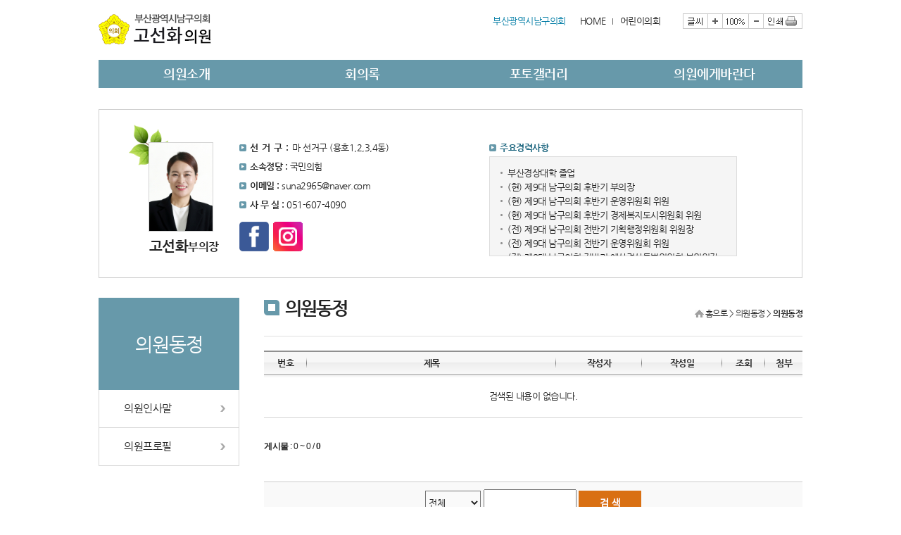

--- FILE ---
content_type: text/html; charset=UTF-8
request_url: https://council.bsnamgu.go.kr/member/board//bbs?bbs_id=move
body_size: 18145
content:
<!DOCTYPE html>
<html lang="ko">
	<head>
	<meta charset="utf-8">
	<meta http-equiv="X-UA-Compatible" content="IE=edge" />
	<meta name="viewport" content="width=device-width, initial-scale=1" />
<!--
	<meta http-equiv="Cache-Control" content="no-cache" />
	<meta http-equiv="Pragma" content="no-cache" />
	<meta http-equiv="imagetoolbar" content="no" />
-->
	<meta name="robots" content="index,follow" />
	<meta name="subject" content="부산광역시 남구의회 - 고선화의원 홈페이지 : 의원동정 > 목록" />
	<meta name="keywords" content="대한민국,부산광역시 남구의회,고선화의원 홈페이지,의원동정 > 목록" />
	<meta name="description" content="부산광역시 남구의회 - 고선화의원 홈페이지 : 의원동정 > 목록" />
	<meta name="copyright" content="Copyright 2016 NAM-GU DISTRICT COUNCIL BUSAN METROPOLITAN CITY.  & jeyun corp." />
	<meta name="classification" content="internet" />
	<meta name="language" content="ko" />
	<title>목록 > 의원동정 > 부산광역시 남구의회의회 - 고선화의원 홈페이지</title>
	<link rel="stylesheet" type="text/css" href="/css/bootstrap.css" />
	<link rel="stylesheet" type="text/css" href="/css/bootstrap-theme.css" />
	<link rel="stylesheet" type="text/css" href="/css/common.css?1769336696" />
	<link rel="stylesheet" type="text/css" href="/css/board.css?1769336696" />
	<link rel="stylesheet" type="text/css" href="/css/member/layout.css?1769336696" />
	<link rel="stylesheet" type="text/css" href="/css/member/content.css?1769336696" />
	<link rel="stylesheet" type="text/css" href="/assets/fonts/icomoon/icomoon.css">

	<script src="/js/jquery.js"></script>
	<script src="/js/basic.js"></script>
	<script src="/js/js_rolling.js"></script>
	<script src="/js/jquery.cycle.all.min.js"></script>
	<script src="/js/selectivizr-min.js"></script>
	<script src="/js/bootstrap.min.js"></script>

	<!--[if lt IE 9]>
		<script src="http://css3-mediaqueries-js.googlecode.com/svn/trunk/css3-mediaqueries.js"></script>
		<script src="https://oss.maxcdn.com/html5shiv/3.7.2/html5shiv.min.js"></script>
		<script src="https://oss.maxcdn.com/respond/1.4.2/respond.min.js"></script>
	<![endif]-->

<!-- bbs -->
</head>
<body id="bg_sub">

<div id="container_sub">
	<div id="container">
<!-- 헤더  -->
	<div id="header">
		<p id="skip-navigation"><a href="#fontSize" id="top">본문바로가기</a></p>
		<div class="m allmenu" >
			<button type="button" class="btn btn-default " aria-label="Justify" data-toggle="collapse" data-target="#navbar" aria-expanded="false" aria-controls="navbar">
				<span class="glyphicon glyphicon-align-justify" aria-hidden="true"></span>
			</button>
		</div>

		<h1><a href="/member/main?search_code=8011"><img src="/images/member/common/8011.gif" alt="의원동정 > 부산광역시 남구의회 고선화의원" /></a></h1>

		<div class="m home">
			<a href="/member/main" class="btn btn-default" aria-label="Home">
				<span class="glyphicon glyphicon-home" aria-hidden="true"></span>
				<span class="hide">HOME</span>
			</a>
		</div>

		<h2 class="skip">상단 사용자메뉴</h2>
		<div id="lnb" class="w">
			<!-- 글로벌링크 -->
			<h3 class="skip">글로벌링크</h3>
			<ul id="global">
				<li class="start"><a href="/kr/main" target="_blank" title="부산광역시 남구의회 새창열림">부산광역시남구의회</a></li>
				<li><a href="/member/main">HOME</a></li>
				<li class="end"><a href="/child/main" target="_blank" title="어린이의회 새창열림">어린이의회</a></li>
			</ul>
			
			<!-- 글자크기조절-->
			<div id="font_control">
				<ul>
					<li><img src="/images/member/common/tit_font.gif" alt="글자크기" /></li>
					<li><a href="#global" onclick="zoom_it(1);" title="글자크기를 한단계 확대합니다." ><img src="/images/member/common/btn_big.gif" alt="글자크기를 한단계 확대"/></a></li>
					<li><a href="#global" onclick="window.location.reload();" title="글자크기를 기본크기로 변경합니다."><img src="/images/member/common/btn_def.gif" alt="글자크기를 기본크기로 변경" /></a></li>
					<li><a href="#global" onclick="zoom_it(-1);" title="글자크기를 한단계 축소합니다."><img src="/images/member/common/btn_small.gif" alt="글자크기를 한단계 축소" /></a></li>
					<li class="end"><a href="/member/preview/sub_preview?pagetitle=%EC%9D%98%EC%9B%90%EB%8F%99%EC%A0%95+%3E+%EB%B6%80%EC%82%B0%EA%B4%91%EC%97%AD%EC%8B%9C+%EB%82%A8%EA%B5%AC%EC%9D%98%ED%9A%8C" onclick="window.open(this.href, 'printPage', 'width=800,height=600,top=100,left=100,scrollbars=yes,resizable=no'); return false;" target="_blank" title="현재페이지를 인쇄합니다.(새창열림)" ><img src="/images/member/common/btn_print.gif" alt="프린트" /></a></li>
				</ul>
				<noscript>
					<p id="font_acc"><a href="/kr/guide/cms?cms_id=wap3">글자크기안내</a></p>
				</noscript>
			</div>
		</div>
		<!-- 메인메뉴 -->
		<h2 class="skip">상단 사용자메뉴</h2>
		<div id="navmenu" class="m">
			<ul id="navbar" class="nav navbar-nav collapse" aria-expanded="false">
					<li class='menu1 first current'><a href='/member/intro/greetings?search_code=8011' title='의원소개 바로가기'>의원소개</a>
		<div class='menu'>
		<ul>
			<li class='current'><a href='/member/intro/greetings?search_code=8011' title='의원인사말 바로가기'>의원인사말</a></li>
			<li class='current'><a href='/member/intro/profile?search_code=8011' title='의원프로필 바로가기'>의원프로필</a></li>
		</ul>
		</div>
	</li>
	<li class='menu2 current'><a href='/member/minutes/speak?search_code=8011' title='회의록 바로가기'>회의록</a>
		<div class='menu'>
		<ul>
			<li class='current'><a href='/member/minutes/speak?search_code=8011' title='발언회의록 바로가기'>발언회의록</a></li>
			<li class='current'><a href='/member/minutes/question?search_code=8011' title='구정질문 바로가기'>구정질문</a></li>
			<li class='current'><a href='/member/minutes/free?search_code=8011' title='5분자유발언 바로가기'>5분자유발언</a></li>
		</ul>
		</div>
	</li>
	<li class='menu3 current'><a href='/member/board/bbs?bbs_id=gallery&search_code=8011' title='포토갤러리 바로가기'>포토갤러리</a>
		<div class='menu'>
		</div>
	</li>
	<li class='menu4 last current'><a href='/member/board/bbs?bbs_id=request&search_code=8011' title='의원에게바란다 바로가기'>의원에게바란다</a>
		<div class='menu'>
		</div>
	</li>
			</ul>
		</div>
		<div id="mainmenu" class="w">
			<ul id="topmenu">
				<li class='menu1 first current'><a href='/member/intro/greetings?search_code=8011' title='의원소개 바로가기'>의원소개</a>
		<div class='menu'>
		<ul>
			<li class='current'><a href='/member/intro/greetings?search_code=8011' title='의원인사말 바로가기'>의원인사말</a></li>
			<li class='current'><a href='/member/intro/profile?search_code=8011' title='의원프로필 바로가기'>의원프로필</a></li>
		</ul>
		</div>
	</li>
	<li class='menu2 current'><a href='/member/minutes/speak?search_code=8011' title='회의록 바로가기'>회의록</a>
		<div class='menu'>
		<ul>
			<li class='current'><a href='/member/minutes/speak?search_code=8011' title='발언회의록 바로가기'>발언회의록</a></li>
			<li class='current'><a href='/member/minutes/question?search_code=8011' title='구정질문 바로가기'>구정질문</a></li>
			<li class='current'><a href='/member/minutes/free?search_code=8011' title='5분자유발언 바로가기'>5분자유발언</a></li>
		</ul>
		</div>
	</li>
	<li class='menu3 current'><a href='/member/board/bbs?bbs_id=gallery&search_code=8011' title='포토갤러리 바로가기'>포토갤러리</a>
		<div class='menu'>
		</div>
	</li>
	<li class='menu4 last current'><a href='/member/board/bbs?bbs_id=request&search_code=8011' title='의원에게바란다 바로가기'>의원에게바란다</a>
		<div class='menu'>
		</div>
	</li>
			</ul>
		</div>
		<script>
		//<![CDATA[
			initNavigation();
			$(function(){
				$("#search_code").change(function(){
					location.href = "/member/main?search_code="+$(this).val();
				});
				$(document).on("click",".record_view",function(e){
					e.preventDefault();
					var uid = $(this).data("uid");
					var keyword = $("input[name=keyword]").val();
					var item = $(this).data("item");
					var width = screen.availWidth - 20;
					var height = screen.availHeight - 70;
					window.open("/record/main?uid="+uid+"&member_name=%EA%B3%A0%EC%84%A0%ED%99%94"+(keyword ? "&keyword="+encodeURIComponent(keyword) : "")+(item ? "#item"+item : ""),"record","width="+width+",height="+height+"top=1,left=1,scrollbars=yes,menubar=no,toolbar=no,resizable=yes");
				});
			});
		//]]>
		</script>
		<noscript>
			<p class="skip"><a href="#fontSize" title="메뉴를 건너뛰고 본문으로 이동">메뉴건너뛰기</a></p>
			<div id="topmenu_acc">
				<ul id="topmenu_acc_inner">
						<li class='menu1 first current'><a href='/member/intro/greetings?search_code=8011' title='의원소개 바로가기'>의원소개</a>
		<div class='menu'>
		<ul>
			<li class='current'><a href='/member/intro/greetings?search_code=8011' title='의원인사말 바로가기'>의원인사말</a></li>
			<li class='current'><a href='/member/intro/profile?search_code=8011' title='의원프로필 바로가기'>의원프로필</a></li>
		</ul>
		</div>
	</li>
	<li class='menu2 current'><a href='/member/minutes/speak?search_code=8011' title='회의록 바로가기'>회의록</a>
		<div class='menu'>
		<ul>
			<li class='current'><a href='/member/minutes/speak?search_code=8011' title='발언회의록 바로가기'>발언회의록</a></li>
			<li class='current'><a href='/member/minutes/question?search_code=8011' title='구정질문 바로가기'>구정질문</a></li>
			<li class='current'><a href='/member/minutes/free?search_code=8011' title='5분자유발언 바로가기'>5분자유발언</a></li>
		</ul>
		</div>
	</li>
	<li class='menu3 current'><a href='/member/board/bbs?bbs_id=gallery&search_code=8011' title='포토갤러리 바로가기'>포토갤러리</a>
		<div class='menu'>
		</div>
	</li>
	<li class='menu4 last current'><a href='/member/board/bbs?bbs_id=request&search_code=8011' title='의원에게바란다 바로가기'>의원에게바란다</a>
		<div class='menu'>
		</div>
	</li>
				</ul>
			</div>
		</noscript>
		<hr />
	<!-- //헤더  -->
	</div>
		<!-- //메인메뉴 -->
<div id="memberArea">
	<div class="member">
				<div class="pic">
						<img src="/attach/member/BO_9/52334baef225fa586c5c8fb916937c85.jpg" alt="고선화 부의장" style="margin:0px 5.3px;width:89.4px;height:125px" />
			<strong>고선화<span>부의장<span><br></span></span></strong>
		</div>
		<ul class="profile">
			<li class="sp"><strong>선 거 구  : </strong><span>마 선거구 (용호1,2,3,4동)</span></li>
			<li><strong>소속정당  : </strong><span>국민의힘</span></li>
							<li><strong>이메일  : </strong><span>suna2965@naver.com</span></li>
									<li><strong>사 무 실   : </strong><span>051-607-4090</span></li>
									<li class="sns">
								
							<a href='http://www.facebook.com/profile.php?id=100022361010254' target='_blank' title='페이스북(새창열림)'><img src="/images/member/common/btn_facebook.gif" alt="페이스북" /></a>					
																					<a href='http://www.instagram.com/goseonhwa3' target='_blank' title='인스타그램(새창열림)'><img src="/images/member/common/btn_insta.gif" alt="인스타그램" /></a>								</li>
		</ul>
		<dl class="career">
			<dt>주요경력사항</dt>
			<dd>
								<ul>
										<li>부산경상대학 졸업</li>
										<li>(현) 제9대 남구의회 후반기 부의장</li>
										<li>
(현) 제9대 남구의회 후반기 운영위원회 위원</li>
										<li>
(현) 제9대 남구의회 후반기 경제복지도시위원회 위원</li>
										<li>
(전) 제9대 남구의회 전반기 기획행정위원회 위원장</li>
										<li>
(전) 제9대 남구의회 전반기 운영위원회 위원</li>
										<li>
(전) 제8대 남구의회 전반기 예산결산특별위원회 부위원장</li>
										<li>
(전) 부산남부녹색어머니회 회장</li>
										<li>
(전) 부산녹색어머니연합회 총무이사</li>
									</ul>
							</dd>
		</dl>
	</div>
</div><div id="subContent">
		<div id="submenu" class='w sm_tit sm_board'>

		<div class='sm_tit'>
<div>의원동정</div>
</div>
<ul class='depth2'>
	<li class='current'><a href='/member/intro/greetings?search_code=8011' title='의원인사말 바로가기'>의원인사말</a>
	</li>
	<li class='current'><a href='/member/intro/profile?search_code=8011' title='의원프로필 바로가기'>의원프로필</a>
	</li>
</ul>
	</div><div id="subRight">
<!-- 프린트영역 -->
	<div id="content">
		<div id="pageInfo">
			<div class="pageTitle">
				<h3>의원동정</h3>
			</div>
						<p class="loc w"><a href="/member/main?search_code=8011" title="홈페이지로 바록가기">홈으로</a> &gt; 의원동정 &gt; <span class="loc_current">의원동정</span></p>
					</div>
		<!-- 글자크기조절 -->
		<div id="fontSize">
			<div id="sub_default">		<!-- 공공누리 유형 -->
	
	
	
		<table class="board_list bbs_standard">
		<caption>의원동정 글목록 - 각항목은 번호, 제목, 작성자, 작성일, 조회수, 첨부파일로 구분됨 제목클릭시 상세페이지로 이동</caption>
		<colgroup>
				<col style="width: 8%">
				<col style="width: auto">
				<col style="width: 16%">
				<col style="width: 15%">
				<col style="width: 8%">
				<col style="width: 7%">
				<!--
				<col width="8%" />
				<col width="*" />
				<col width="16%" />
				<col width="15%" />
				<col width="8%" />
				<col width="7%" />
				-->
			</colgroup>
		<thead>
			<tr>
				<th scope="col">번호</th>
				<th scope="col">제목</th>
				<th scope="col">작성자</th>
				<th scope="col">작성일</th>
				<th scope="col">조회</th>
				<th scope="col" class="last-child">첨부</th>
			</tr>
		</thead>
		<tbody>
		
					<tr><td class="none" colspan="6">검색된 내용이 없습니다.</td></tr>
				</tbody>
	</table>
		<div class="board_btn">
		<div class="pull-left"><strong>게시물</strong> : <span>0 ~ 0</span> / <strong>0</strong></div>
			</div>
	<div class="pt20 w-min700 text-center" id="search_area"><div class='board_search' id='search_box'>
	<form id='search_form' name='search_form' method='GET' action='/member/board/bbs'>
		<fieldset>
			<legend class='skip'>게시물검색</legend>
			<input type='hidden' name='bbs_id' value='move' />
			<label for='flag' class='skip'>검색조건</label>
			<select id='flag' name='flag' title='키워드 검색 조건 선택상자'>
			<option value='all' title='전체'>전체</option>
				<option value='sc' title='제목+내용'>제목+내용</option>
				<option value='subject' title='제목'>제목</option>
				<option value='content' title='내용'>내용</option>
				<option value='name' title='작성자'>작성자</option>
			</select>
			<input type='text' id='key' name='keyword' value='' title='키워드 입력상자' />
			<input type='image' src='/images/board/btn_search.gif' alt='키워드 검색'  title='키워드 검색' />
		</fieldset>
	</form>
</div>
</div></div>
</div>
</div>
</div>
</div>
</div>
</div><hr />
<h2 class="skip">주소 및 연락처, 저작권정보</h2>
<div id="footArea">
	<div id="footer">
		<div class="info">
			<address>(48452) 부산광역시 남구 못골로 19(대연동 ) / 사무국 전화번호 : 051-607-6631~5, 6521~9(평일 09:00~18:00/ 점심시간:12:00~13:00) / 팩스 : 051-607-4089 </address>
			<p class="copyright">COPYRIGHT 2016 NAM-GU DISTRICT COUNCIL BUSAN METROPOLITAN CITY. ALL RIGHTS RESERVED </p>
		</div>
		<div class="linksite">
			<fieldset>
				<legend>의원홈페이지</legend>
					<label for="search_code" class="w">의원홈페이지 바로가기</label>
					<select id="search_code" name="search_code" title="선택한 의원홈페이지로 이동합니다.">
							<option value=''>의원을 선택해주세요.</option>
	<option value='8002' title='서성부 의원'>서성부 의원</option>
	<option value='8011' title='고선화 의원'>고선화 의원</option>
	<option value='8003' title='김근우 의원'>김근우 의원</option>
	<option value='8007' title='김철현 의원'>김철현 의원</option>
	<option value='9004' title='박경숙 의원'>박경숙 의원</option>
	<option value='8001' title='박구슬 의원'>박구슬 의원</option>
	<option value='7003' title='박미순 의원'>박미순 의원</option>
	<option value='9003' title='박찬 의원'>박찬 의원</option>
	<option value='9002' title='박창현 의원'>박창현 의원</option>
	<option value='8008' title='백석민 의원'>백석민 의원</option>
	<option value='9005' title='이영경 의원'>이영경 의원</option>
	<option value='9001' title='이종현 의원'>이종현 의원</option>
	<option value='8006' title='허미향 의원'>허미향 의원</option>
					</select>
								</fieldset>
			<a href="/kr/main" class="m council">부산남구의회 바로가기</a>
		</div>
	</div>
</div>
<!-- bbs -->
<!-- Piwik -->
<script>
  var _paq = _paq || [];
  _paq.push(["trackPageView"]);
  _paq.push(["enableLinkTracking"]);

  (function() {
    var u=(("https:" == document.location.protocol) ? "https" : "http") + "://council.bsnamgu.go.kr/piwik/";
    _paq.push(["setTrackerUrl", u+"piwik.php"]);
    _paq.push(["setSiteId", "1"]);
    var d=document, g=d.createElement("script"), s=d.getElementsByTagName("script")[0]; g.type="text/javascript";
    g.defer=true; g.async=true; g.src=u+"piwik.js"; s.parentNode.insertBefore(g,s);
  })();
</script>
<!-- End Piwik Code -->
</body>
</html>

--- FILE ---
content_type: text/css
request_url: https://council.bsnamgu.go.kr/css/common.css?1769336696
body_size: 23736
content:
@charset "utf-8";
/***
제작자 : (주)제윤 정은정
작성일 : 2016년 1월 15일
수정일 : 최종 수정된날짜
저작권 : 본 CSS 파일은 제작자 동의없이 일체의 수정을 금지합니다. 제작자 동의없이 내용이 수정되었을 경우 제작자는 오류 및 버그에 대한 일체의 책임을 지지 않습니다.
***/
@font-face {
	font-family: 'Nanum Gothic';
	font-style: normal;
	font-weight: 700;
	src: url(/css/font/NanumGothic-Bold.eot);
	src: url(/css/font/NanumGothic-Bold.eot?#iefix) format('embedded-opentype'),
		url(/css/font/NanumGothic-Bold.woff2) format('woff2'),
		url(/css/font/NanumGothic-Bold.woff) format('woff'),
		url(/css/font/NanumGothic-Bold.ttf) format('truetype'),
        url('/css/font/NanumGothic-Bold.otf') format('opentype');
}
@font-face {
	font-family: 'Nanum Gothic';
	font-style: normal;
	font-weight: 400;
	src: url(/css/font/NanumGothic-Regular.eot);
	src: url(/css/font/NanumGothic-Regular.eot?#iefix) format('embedded-opentype'),
		url(/css/font/NanumGothic-Regular.woff2) format('woff2'),
		url(/css/font/NanumGothic-Regular.woff) format('woff'),
		url(/css/font/NanumGothic-Regular.ttf) format('truetype'),
        url('/css/font/NanumGothic-Regular.otf') format('opentype');
}
@font-face {
	font-family: 'Nanum Gothic';
	font-style: normal;
	font-weight: 800;
	src: url(/css/font/NanumGothic-ExtraBold.eot);
	src: url(/css/font/NanumGothic-ExtraBold.eot?#iefix) format('embedded-opentype'),
		url(/css/font/NanumGothic-ExtraBold.woff2) format('woff2'),
		url(/css/font/NanumGothic-ExtraBold.woff) format('woff'),
		url(/css/font/NanumGothic-ExtraBold.ttf) format('truetype'),
        url('/css/font/NanumGothic-ExtraBold.otf') format('opentype');
}
/* reset */
html, body, div, object, iframe, h1, h2, h3, h4, h5, h6, p, blockquote, address, dl, dt, dd, ol, ul, li, fieldset, form, legend, table, caption, tbody, tfoot, thead, tr, th, td, input, select, textarea{margin:0; padding:0;}
hr{display:none;}
ul, ol, li{list-style:none;}
img, fieldset{border:none; vertical-align:middle;}
h1, h2, h3, h4, h5, h6{font-size:100%; font-family:'Nanum Gothic', Dotum, 돋움, sans-serif;}
table{border-collapse:collapse; font-size:100%;}
address, em, optgroup{font-style:normal;}
object{vertical-align:top;}
input, button, select{vertical-align:middle;}

/* linkStyle */
a{color:#222; text-decoration:none;}
a:link,
a:visited{color:#222; text-decoration:none;}
a:active,
a:focus,
a:hover{color:#369; text-decoration:underline;}

/* font */
body{color:#222; font-size:84%; font-weight:normal; font-family:'Nanum Gothic', Dotum, 돋움, sans-serif; letter-spacing:-0.5px;}
input, select, textarea{color:#222; font-family:'Nanum Gothic', Dotum, 돋움, sans-serif;}
textarea{border:1px solid #ccc;}
input { 
-webkit-ime-mode:active; 
-moz-ime-mode:active; 
-ms-ime-mode:active; 
ime-mode:active; 
}
.vodform{position:relative; overflow:hidden; width:100%;}
#vod_con{z-index:9999; position:absolute; left:0; top:0;}
#vod_con *{list-style:none; margin:0; padding:0;}
#vod_con a{display:block; width:1px; height:1px; overflow:hidden; color:#000; white-space:nowrap;}
#vod_con a:focus,
#vod_con a:active{width:100px; height:auto; background:#ffd;}

/* skip */
.skip, legend, caption{position:absolute; left:-5000px; width:0; height:0; font-size:0; line-height:0; overflow:hidden;}
caption{position:static;}

.editor{padding:20px;background:#fff}
.editor span{line-height:130%;color:#666}
.editor .blueTxt, .blueTxt{color:#128ed5;}
.editor .redTxt, .redTxt{color:#e31f11;}
.editor .skyTxt, .skyTxt{color:#008ed0;}
.editor .greenTxt, .greenTxt{color:#2d960c;}
.editor .orangeTxt, .orangeTxt{color:#BB4600;}
.editor .pinkTxt, .pinkTxt{color:#b62440;}
.editor .purpleTxt, .purpleTxt{color:#4d3dc4;}
.editor .brownTxt, .brownTxt{color:#976000;}
.editor .yellowTxt, .yellowTxt{color:#fcff00;}
.editor .bold, .bold, .editor strong, strong{font-weight:bold;}
.editor .bgYellow, .bgYellow{background:#ff0}

@media screen and (max-width:767px) {
	#footer .council{display:inline-block; margin:0 0 0 5px; padding:4px 6px; color:#fff; font-size:92%; font-weight:bold; text-align:center; border-radius:2px; text-transform:uppercase; text-decoration:none; 
	background: rgb(128,128,128); /* Old browsers */
	background: -moz-linear-gradient(top,  rgba(128,128,128,1) 0%, rgba(68,68,68,1) 100%); /* FF3.6-15 */
	background: -webkit-linear-gradient(top,  rgba(128,128,128,1) 0%,rgba(68,68,68,1) 100%); /* Chrome10-25,Safari5.1-6 */
	background: linear-gradient(to bottom,  rgba(128,128,128,1) 0%,rgba(68,68,68,1) 100%); /* W3C, IE10+, FF16+, Chrome26+, Opera12+, Safari7+ */
	filter: progid:DXImageTransform.Microsoft.gradient( startColorstr='#808080', endColorstr='#444444',GradientType=0 ); /* IE6-9 */
	}
}

.lan_sel{
	display: none;
}

/*!
 * Fancytree "Lion" skin.
 *
 * DON'T EDIT THE CSS FILE DIRECTLY, since it is automatically generated from
 * the LESS templates.
 */
/*
 Lion colors:
	gray highlight bar: #D4D4D4
	blue highlight-bar and -border #3875D7

*/
/*******************************************************************************
 * Common Styles for Fancytree Skins.
 *
 * This section is automatically generated from the `skin-common.less` template.
 ******************************************************************************/
/*------------------------------------------------------------------------------
 * Helpers
 *----------------------------------------------------------------------------*/
.ui-helper-hidden {
  display: none;
}
/*------------------------------------------------------------------------------
 * Container and UL / LI
 *----------------------------------------------------------------------------*/
ul.fancytree-container {
  font-family: tahoma, arial, helvetica;
  font-size: 10pt;
  white-space: nowrap;
  padding: 3px;
  margin: 0;
  background-color: white;
  border: 1px dotted gray;
  overflow: auto;
  min-height: 0%;
  position: relative;
}
ul.fancytree-container ul {
  padding: 0 0 0 16px;
  margin: 0;
}
ul.fancytree-container ul > li:before {
  content: none;
}
ul.fancytree-container li {
  list-style-image: none;
  list-style-position: outside;
  list-style-type: none;
  -moz-background-clip: border;
  -moz-background-inline-policy: continuous;
  -moz-background-origin: padding;
  background-attachment: scroll;
  background-color: transparent;
  background-position: 0px 0px;
  background-repeat: repeat-y;
  background-image: none;
  margin: 0;
}
ul.fancytree-container li.fancytree-lastsib {
  background-image: none;
}
ul.fancytree-no-connector > li {
  background-image: none;
}
.ui-fancytree-disabled ul.fancytree-container {
  opacity: 0.5;
  background-color: silver;
}
/*------------------------------------------------------------------------------
 * Common icon definitions
 *----------------------------------------------------------------------------*/
span.fancytree-empty,
span.fancytree-vline,
span.fancytree-expander,
span.fancytree-icon,
span.fancytree-checkbox,
span.fancytree-radio,
span.fancytree-drag-helper-img,
#fancytree-drop-marker {
  width: 16px;
  height: 16px;
  display: inline-block;
  vertical-align: top;
  background-repeat: no-repeat;
  background-position: left;
  background-image:url(/images/kr/common/icons.gif);
  background-position: 0px 0px;
}
span.fancytree-icon,
span.fancytree-checkbox,
span.fancytree-expander,
span.fancytree-radio,
span.fancytree-custom-icon {
  margin-top: 0px;
}
/* Used by icon option: */
span.fancytree-custom-icon {
  width: 16px;
  height: 16px;
  display: inline-block;
  margin-left: 3px;
  background-position: 0px 0px;
}
/* Used by 'icon' node option: */
img.fancytree-icon {
  width: 16px;
  height: 16px;
  margin-left: 3px;
  margin-top: 0px;
  vertical-align: top;
  border-style: none;
}
/*------------------------------------------------------------------------------
 * Expander icon
 *
 * Note: IE6 doesn't correctly evaluate multiples class names,
 *		 so we create combined class names that can be used in the CSS.
 *
 * Prefix: fancytree-exp-
 * 1st character: 'e': expanded, 'c': collapsed, 'n': no children
 * 2nd character (optional): 'd': lazy (Delayed)
 * 3rd character (optional): 'l': Last sibling
 *----------------------------------------------------------------------------*/
span.fancytree-expander {
  cursor: pointer;
}
.fancytree-exp-n span.fancytree-expander,
.fancytree-exp-nl span.fancytree-expander {
  background-image: none;
  cursor: default;
}
.fancytree-exp-n span.fancytree-expander,
.fancytree-exp-n span.fancytree-expander:hover {
  background-position: 0px -64px;
}
.fancytree-exp-nl span.fancytree-expander,
.fancytree-exp-nl span.fancytree-expander:hover {
  background-position: -16px -64px;
}
.fancytree-exp-c span.fancytree-expander {
  background-position: 0px -80px;
}
.fancytree-exp-c span.fancytree-expander:hover {
  background-position: -16px -80px;
}
.fancytree-exp-cl span.fancytree-expander {
  background-position: 0px -96px;
}
.fancytree-exp-cl span.fancytree-expander:hover {
  background-position: -16px -96px;
}
.fancytree-exp-cd span.fancytree-expander {
  background-position: -64px -80px;
}
.fancytree-exp-cd span.fancytree-expander:hover {
  background-position: -80px -80px;
}
.fancytree-exp-cdl span.fancytree-expander {
  background-position: -64px -96px;
}
.fancytree-exp-cdl span.fancytree-expander:hover {
  background-position: -80px -96px;
}
.fancytree-exp-e span.fancytree-expander,
.fancytree-exp-ed span.fancytree-expander {
  background-position: -32px -80px;
}
.fancytree-exp-e span.fancytree-expander:hover,
.fancytree-exp-ed span.fancytree-expander:hover {
  background-position: -48px -80px;
}
.fancytree-exp-el span.fancytree-expander,
.fancytree-exp-edl span.fancytree-expander {
  background-position: -32px -96px;
}
.fancytree-exp-el span.fancytree-expander:hover,
.fancytree-exp-edl span.fancytree-expander:hover {
  background-position: -48px -96px;
}
/* Fade out expanders, when container is not hovered or active */
.fancytree-fade-expander span.fancytree-expander {
  transition: opacity 1.5s;
  opacity: 0;
}
.fancytree-fade-expander:hover span.fancytree-expander,
.fancytree-fade-expander.fancytree-treefocus span.fancytree-expander,
.fancytree-fade-expander .fancytree-treefocus span.fancytree-expander,
.fancytree-fade-expander [class*='fancytree-statusnode-'] span.fancytree-expander {
  transition: opacity 0.6s;
  opacity: 1;
}
/*------------------------------------------------------------------------------
 * Checkbox icon
 *----------------------------------------------------------------------------*/
span.fancytree-checkbox {
  margin-left: 3px;
  background-position: 0px -32px;
}
span.fancytree-checkbox:hover {
  background-position: -16px -32px;
}
.fancytree-partsel span.fancytree-checkbox {
  background-position: -64px -32px;
}
.fancytree-partsel span.fancytree-checkbox:hover {
  background-position: -80px -32px;
}
.fancytree-selected span.fancytree-checkbox {
  background-position: -32px -32px;
}
.fancytree-selected span.fancytree-checkbox:hover {
  background-position: -48px -32px;
}
.fancytree-unselectable span.fancytree-checkbox {
  opacity: 0.4;
  filter: alpha(opacity=40);
}
.fancytree-unselectable span.fancytree-checkbox:hover {
  background-position: 0px -32px;
}
.fancytree-unselectable.fancytree-partsel span.fancytree-checkbox:hover {
  background-position: -64px -32px;
}
.fancytree-unselectable.fancytree-selected span.fancytree-checkbox:hover {
  background-position: -32px -32px;
}
/*------------------------------------------------------------------------------
 * Radiobutton icon
 * This is a customization, that may be activated by overriding the 'checkbox'
 * class name as 'fancytree-radio' in the tree options.
 *----------------------------------------------------------------------------*/
.fancytree-radio span.fancytree-checkbox {
  background-position: 0px -48px;
}
.fancytree-radio span.fancytree-checkbox:hover {
  background-position: -16px -48px;
}
.fancytree-radio .fancytree-partsel span.fancytree-checkbox {
  background-position: -64px -48px;
}
.fancytree-radio .fancytree-partsel span.fancytree-checkbox:hover {
  background-position: -80px -48px;
}
.fancytree-radio .fancytree-selected span.fancytree-checkbox {
  background-position: -32px -48px;
}
.fancytree-radio .fancytree-selected span.fancytree-checkbox:hover {
  background-position: -48px -48px;
}
.fancytree-radio .fancytree-unselectable span.fancytree-checkbox,
.fancytree-radio .fancytree-unselectable span.fancytree-checkbox:hover {
  background-position: 0px -48px;
}
/*------------------------------------------------------------------------------
 * Node type icon
 * Note: IE6 doesn't correctly evaluate multiples class names,
 *		 so we create combined class names that can be used in the CSS.
 *
 * Prefix: fancytree-ico-
 * 1st character: 'e': expanded, 'c': collapsed
 * 2nd character (optional): 'f': folder
 *----------------------------------------------------------------------------*/
span.fancytree-icon {
  margin-left: 3px;
  background-position: 0px 0px;
}
/* Documents */
.fancytree-ico-c span.fancytree-icon:hover {
  background-position: -16px 0px;
}
.fancytree-has-children.fancytree-ico-c span.fancytree-icon {
  background-position: -32px 0px;
}
.fancytree-has-children.fancytree-ico-c span.fancytree-icon:hover {
  background-position: -48px 0px;
}
.fancytree-ico-e span.fancytree-icon {
  background-position: -64px 0px;
}
.fancytree-ico-e span.fancytree-icon:hover {
  background-position: -80px 0px;
}
/* Folders */
.fancytree-ico-cf span.fancytree-icon {
  background-position: 0px -16px;
}
.fancytree-ico-cf span.fancytree-icon:hover {
  background-position: -16px -16px;
}
.fancytree-has-children.fancytree-ico-cf span.fancytree-icon {
  background-position: -32px -16px;
}
.fancytree-has-children.fancytree-ico-cf span.fancytree-icon:hover {
  background-position: -48px -16px;
}
.fancytree-ico-ef span.fancytree-icon {
  background-position: -64px -16px;
}
.fancytree-ico-ef span.fancytree-icon:hover {
  background-position: -80px -16px;
}
.fancytree-loading span.fancytree-expander,
.fancytree-loading span.fancytree-expander:hover,
.fancytree-statusnode-loading span.fancytree-icon,
.fancytree-statusnode-loading span.fancytree-icon:hover {
  background-image:url(/images/kr/common/icons.gif);
  background-position: 0px 0px;
}
/* Status node icons */
.fancytree-statusnode-error span.fancytree-icon,
.fancytree-statusnode-error span.fancytree-icon:hover {
  background-position: 0px -112px;
}
/*------------------------------------------------------------------------------
 * Node titles and highlighting
 *----------------------------------------------------------------------------*/
span.fancytree-node {
  /* See #117 */
  display: inherit;
  width: 100%;
  margin-top: 1px;
  min-height: 16px;
}
span.fancytree-title {
  color: black;
  cursor: pointer;
  display: inline-block;
  vertical-align: top;
  min-height: 16px;
  padding: 0 3px 0 3px;
  margin: 0px 0 0 3px;
  border: 1px solid transparent;
  -webkit-border-radius: 0px;
  -moz-border-radius: 0px;
  -ms-border-radius: 0px;
  -o-border-radius: 0px;
  border-radius: 0px;
}
span.fancytree-node.fancytree-error span.fancytree-title {
  color: red;
}
/*------------------------------------------------------------------------------
 * Drag'n'drop support
 *----------------------------------------------------------------------------*/
div.fancytree-drag-helper span.fancytree-childcounter,
div.fancytree-drag-helper span.fancytree-dnd-modifier {
  display: inline-block;
  color: #fff;
  background: #337ab7;
  border: 1px solid gray;
  min-width: 10px;
  height: 10px;
  line-height: 1;
  vertical-align: baseline;
  border-radius: 10px;
  padding: 2px;
  text-align: center;
  font-size: 9px;
}
div.fancytree-drag-helper span.fancytree-childcounter {
  position: absolute;
  top: -6px;
  right: -6px;
}
div.fancytree-drag-helper span.fancytree-dnd-modifier {
  background: #5cb85c;
  border: none;
  font-weight: bolder;
}
div.fancytree-drag-helper.fancytree-drop-accept span.fancytree-drag-helper-img {
  background-position: -32px -112px;
}
div.fancytree-drag-helper.fancytree-drop-reject span.fancytree-drag-helper-img {
  background-position: -16px -112px;
}
/*** Drop marker icon *********************************************************/
#fancytree-drop-marker {
  width: 32px;
  position: absolute;
  background-position: 0px -128px;
  margin: 0;
}
#fancytree-drop-marker.fancytree-drop-after,
#fancytree-drop-marker.fancytree-drop-before {
  width: 64px;
  background-position: 0px -144px;
}
#fancytree-drop-marker.fancytree-drop-copy {
  background-position: -64px -128px;
}
#fancytree-drop-marker.fancytree-drop-move {
  background-position: -32px -128px;
}
/*** Source node while dragging ***********************************************/
span.fancytree-drag-source.fancytree-drag-remove {
  opacity: 0.15;
}
/*** Target node while dragging cursor is over it *****************************/
/*------------------------------------------------------------------------------
 * 'table' extension
 *----------------------------------------------------------------------------*/
table.fancytree-ext-table {
  border-collapse: collapse;
}
table.fancytree-ext-table span.fancytree-node {
  display: inline-block;
  box-sizing: border-box;
}
/*------------------------------------------------------------------------------
 * 'columnview' extension
 *----------------------------------------------------------------------------*/
table.fancytree-ext-columnview tbody tr td {
  position: relative;
  border: 1px solid gray;
  vertical-align: top;
  overflow: auto;
}
table.fancytree-ext-columnview tbody tr td > ul {
  padding: 0;
}
table.fancytree-ext-columnview tbody tr td > ul li {
  list-style-image: none;
  list-style-position: outside;
  list-style-type: none;
  -moz-background-clip: border;
  -moz-background-inline-policy: continuous;
  -moz-background-origin: padding;
  background-attachment: scroll;
  background-color: transparent;
  background-position: 0px 0px;
  background-repeat: repeat-y;
  background-image: none;
  /* no v-lines */
  margin: 0;
}
table.fancytree-ext-columnview span.fancytree-node {
  position: relative;
  /* allow positioning of embedded spans */
  display: inline-block;
}
table.fancytree-ext-columnview span.fancytree-node.fancytree-expanded {
  background-color: #CBE8F6;
}
table.fancytree-ext-columnview .fancytree-has-children span.fancytree-cv-right {
  position: absolute;
  right: 3px;
  background-position: 0px -80px;
}
table.fancytree-ext-columnview .fancytree-has-children span.fancytree-cv-right:hover {
  background-position: -16px -80px;
}
/*------------------------------------------------------------------------------
 * 'filter' extension
 *----------------------------------------------------------------------------*/
.fancytree-ext-filter-dimm span.fancytree-node span.fancytree-title {
  color: silver;
  font-weight: lighter;
}
.fancytree-ext-filter-dimm tr.fancytree-submatch span.fancytree-title,
.fancytree-ext-filter-dimm span.fancytree-node.fancytree-submatch span.fancytree-title {
  color: black;
  font-weight: normal;
}
.fancytree-ext-filter-dimm tr.fancytree-match span.fancytree-title,
.fancytree-ext-filter-dimm span.fancytree-node.fancytree-match span.fancytree-title {
  color: black;
  font-weight: bold;
}
.fancytree-ext-filter-hide tr.fancytree-hide,
.fancytree-ext-filter-hide span.fancytree-node.fancytree-hide {
  display: none;
}
.fancytree-ext-filter-hide tr.fancytree-submatch span.fancytree-title,
.fancytree-ext-filter-hide span.fancytree-node.fancytree-submatch span.fancytree-title {
  color: silver;
  font-weight: lighter;
}
.fancytree-ext-filter-hide tr.fancytree-match span.fancytree-title,
.fancytree-ext-filter-hide span.fancytree-node.fancytree-match span.fancytree-title {
  color: black;
  font-weight: normal;
}
.fancytree-ext-childcounter span.fancytree-icon,
.fancytree-ext-filter span.fancytree-icon {
  position: relative;
}
.fancytree-ext-childcounter span.fancytree-childcounter,
.fancytree-ext-filter span.fancytree-childcounter {
  color: #fff;
  background: #777;
  border: 1px solid gray;
  position: absolute;
  top: -6px;
  right: -6px;
  min-width: 10px;
  height: 10px;
  line-height: 1;
  vertical-align: baseline;
  border-radius: 10px;
  padding: 2px;
  text-align: center;
  font-size: 9px;
}
/*------------------------------------------------------------------------------
 * 'wide' extension
 *----------------------------------------------------------------------------*/
ul.fancytree-ext-wide {
  position: relative;
  min-width: 100%;
  z-index: 2;
  -webkit-box-sizing: border-box;
  -moz-box-sizing: border-box;
  box-sizing: border-box;
}
ul.fancytree-ext-wide span.fancytree-node > span {
  position: relative;
  z-index: 2;
}
ul.fancytree-ext-wide span.fancytree-node span.fancytree-title {
  position: absolute;
  z-index: 1;
  left: 0px;
  width: 100%;
  margin-left: 0;
  margin-right: 0;
  -webkit-box-sizing: border-box;
  -moz-box-sizing: border-box;
  box-sizing: border-box;
}
/*******************************************************************************
 * Styles specific to this skin.
 *
 * This section is automatically generated from the `ui-fancytree.less` template.
 ******************************************************************************/
/*******************************************************************************
 * Node titles
 */
span.fancytree-title {
  border: 1px solid transparent;
  border-radius: 0;
}
span.fancytree-focused span.fancytree-title {
  outline: 1px dotted black;
}
span.fancytree-selected span.fancytree-title,
span.fancytree-active span.fancytree-title {
  background-color: #D4D4D4;
}
span.fancytree-selected span.fancytree-title {
  font-style: italic;
}
.fancytree-treefocus span.fancytree-selected span.fancytree-title,
.fancytree-treefocus span.fancytree-active span.fancytree-title {
  color: white;
  background-color: #3875D7;
}
/*******************************************************************************
 * 'table' extension
 */
table.fancytree-ext-table {
  border-collapse: collapse;
}
table.fancytree-ext-table tbody tr.fancytree-focused {
  background-color: #99DEFD;
}
table.fancytree-ext-table tbody tr.fancytree-active {
  background-color: royalblue;
}
table.fancytree-ext-table tbody tr.fancytree-selected {
  background-color: #99DEFD;
}
/*******************************************************************************
 * 'columnview' extension
 */
table.fancytree-ext-columnview tbody tr td {
  border: 1px solid gray;
}
table.fancytree-ext-columnview span.fancytree-node.fancytree-expanded {
  background-color: #ccc;
}
table.fancytree-ext-columnview span.fancytree-node.fancytree-active {
  background-color: royalblue;
}

/* 20160408���������� */
ul.fancytree-container{padding:5% 3%; border:1px solid #d6d6d6;}

@media screen and (max-width:767px) {
	ul.fancytree-container{padding:3% 0;}
}

--- FILE ---
content_type: text/css
request_url: https://council.bsnamgu.go.kr/css/member/layout.css?1769336696
body_size: 14227
content:
@charset "utf-8";

/**
noscript 대체콘텐츠
**/
/* 글자크기조절 */
#font_acc{position:absolute; top:10px; left:665px; width:100px; height:15px; padding:5px; background:#fff; border:1px solid #ccc;}

/**
공통 적용요소
**/
#body_sub{background:#eee;}

/*
공통 레이아웃
*/
.m{display:none;}
#skip-navigation{z-index:9999; position:absolute; left:0; top:0;}
#skip-navigation *{list-style:none; margin:0; padding:0;}
#skip-navigation a{display:block; width:1px; height:1px; overflow:hidden; color:#000; white-space:nowrap;}
#skip-navigation a:focus,
#skip-navigation a:active{width:100px; height:auto; background:#ffd;}

#container_main{float:left; width:100%; background:#fff url(/images/member/main/bg.gif) repeat-x 0 630px;}
#container_sub{float:left; width:100%; background:#fff;}
#container{position:relative; width:1000px; margin:0 auto; z-index:1;}
#container_main #container{padding:0 0 0 51px; background:url(/images/member/main/bg_slogan.jpg) no-repeat 0 423px;}
#header{position:relative; float:left; width:100%; height:155px;}

h1{position:absolute; top:20px; left:0px; z-index:96; line-height:0;}
h1 img{vertical-align:top;}

#lnb{position:absolute; top:19px; right:0; float:right; width:450px; z-index:98;}
#lnb *{float:left;}
#global li{padding:0 10px 0 10px; background:url(/images/member/common/bg_global.gif) no-repeat 100% 7px;}
#global li a{line-height:22px;}
#global li.start a{color:#037da6;}
#global li.end{background:none;}

#font_control {float:right;}

/* 메인메뉴 */
#mainmenu{position:absolute; top:85px; left:0; float:left; width:1000px;}
#topmenu{float:left; width:1000px; background:#6799aa;}
#topmenu li{float:left;line-height:0;width: calc(100% / 4);}
#topmenu li a{float:left;width: 100%;text-align:center;color:#fff;font-size:135%;line-height:40px;font-weight:bold;text-decoration:none;z-index:90;}

#topmenu li.current a:active,
#topmenu li.current a:focus,
#topmenu li.current a:hover,
#topmenu li.current_on a:link,
#topmenu li.current_on a:visited,
#topmenu li.current_on a:active,
#topmenu li.current_on a:focus,
#topmenu li.current_on a:hover{color:#fef6a2;}

#topmenu li ul{display:none;}

/* 푸터 */
#footArea{overflow:hidden; width:100%;}
#bg_sub #footArea{background:#eee; border-top:1px solid #cecece;}
#footer{position:relative; overflow:hidden; width:1000px; padding:23px 0 50px 0; margin:0 auto;}
#footer .info{float:left; width:650px;}
#footer .info address {padding:0 0 5px 0; line-height:150%;}
#footer .info .copyright{text-transform:uppercase; font-size:90%;}
#footer .linksite{float:right; width:200px;}
#footer .linksite *{float:left;}
#footer .linksite fieldset label{font-weight:bold; line-height:150%;}
#footer .linksite fieldset select{width:145px; height:25px; line-height:25px; padding:2px; margin:0 3px 0 0; border:1px solid #d3d3d3;}

#memberArea{float:left; width:1000px; margin:0 0 28px 0;}
#memberArea .member{float:left; width:933px; height:192px; padding:46px 0 0 65px; border:1px solid #cecece; background:url(/images/member/common/bg_pic.gif) no-repeat 42px 21px;}
#memberArea .member .pic{float:left; width:110px;}
#memberArea .member .pic img{width:98px; height:123px; border:1px solid #d4d4d4;}
#memberArea .member .pic strong{display:block; padding:10px 0 0 0; line-height:100%; font-size:150%; text-align:center;}
#memberArea .member .pic strong span{font-size:80%;}
#memberArea .member .profile{float:left; width:355px; padding:0 0 0 24px;}
#memberArea .member .profile li{padding:0 0 12px 15px; background:url(/images/member/common/bul_arrowGreen.gif) no-repeat 0 3px;}
#memberArea .member .profile li.sp strong{word-spacing:2px;}
#memberArea .member .profile li.sns{overflow:hidden; width:100%; padding:5px 0 0 0; background:none;}
#memberArea .member .profile li.sns span,
#memberArea .member .profile li.sns a{float:left; margin:0 6px 0 0;}
#memberArea .member .profile li.sns span img,
#memberArea .member .profile li.sns a img{vertical-align:top;}
#memberArea .member .career{float:left; width:360px;}
#memberArea .member .career dt{padding:0 0 5px 15px; color:#0e5c77; font-weight:bold; background:url(/images/member/common/bul_arrowGreen.gif) no-repeat 0 3px;}
#memberArea .member .career dd{height:110px; width:320px; overflow-y:auto; padding:15px; background:#f5f5f5; border:1px solid #ddd;}
#memberArea .member .career dd li{padding:0 0 5px 10px; background:url(/images/common/bullet/bul_dotGray.gif) no-repeat 0 6px;}

/*
메인 레이아웃
*/
#mainContent{position:relative; overflow:hidden; width:1000px;}

#slogan{float:left; width:646px; height:210px; padding:15px 0 0 0;}
#slogan span{display:block; font-size:190%; letter-spacing:-2px; line-height:150%; color:#4c4c4c; font-weight:bold; text-shadow:0 2px 2px #fff;}
#slogan span:first-child{color:#1d7c9c;}
#slogan span:last-child{font-size:160%; color:#303030;}

#link{float:right; width:340px; padding:8px 0 0 0;}
#link li{float:left; width:95px; margin:0 27px 0 0;}
#link li:last-child{margin:0;}
#link li *{display:block; text-align:center;}
#link li a{padding:75px 0 0 0;}
#link li:first-child a{background:url(/images/member/main/bg_link1.gif) no-repeat 50% 0;} 
#link li:nth-child(2) a{background:url(/images/member/main/bg_link2.gif) no-repeat 50% 0;}
#link li:last-child a{background:url(/images/member/main/bg_link3.gif) no-repeat 50% 0;} 
#link li:first-child a:hover,#link li:first-child a:focus{background:url(/images/member/main/bg_link1_on.gif) no-repeat 50% 0;}
#link li:nth-child(2) a:hover,#link li:nth-child(2) a:focus{background:url(/images/member/main/bg_link2_on.gif) no-repeat 50% 0;}
#link li:last-child a:hover,#link li:last-child a:focus{background:url(/images/member/main/bg_link3_on.gif) no-repeat 50% 0;}
#link li strong{margin:0 0 5px 0; font-size:105%;}
#link li span{margin:0 0 5px 0; color:#5b5b5b;}
#link li span:last-child{color:#000; background:url(/images/member/main/bg_arrow.gif) no-repeat 93% 4px;}

/* 공지사항 */
#board{position:relative; float:left; width:418px; height:214px;}
#board ul{float:left; width:100%;}
#board ul li{float:left;}
#board li h4{float:left; font-weight:bold; font-size:115%; line-height:0; background:url(/images/member/main/bg_tab.gif) no-repeat 100% 50%;}
#board li h4 a{float:left; height:30px; padding:0 10px 0 10px; line-height:30px; text-decoration:none;}
#board li.start h4 a{padding:0 10px 0 0;}
#board li.end h4{background:none;}
#board li h4 a.on{color:#047da6; background:url(/images/member/main/bg_tab_on.gif) no-repeat 10px 0;}
#board li.start h4 a.on{background-position:0 0;}
#board ul ul{background:none; position:absolute; top:45px; left:0;}
#board ul ul li{overflow:hidden; width:100%; height:27px; margin:0;}
#board ul ul li a{float:left; width:270px; padding:0 0 0 7px; overflow:hidden; text-overflow:ellipsis; white-space:nowrap; background:url(/images/common/bullet/bul_dotGray.gif) no-repeat 0 7px;}
#board ul ul li span{float:right; color:#8b8b8b;}
#board ul ul li.more a{float:none; position:absolute; top:-40px; right:0; width:12px; padding:0; background:none;}
#board ul ul li.none{width:416px; padding:50px 0; text-align:center; border:1px solid #ccc;}

/* 포토갤러리*/
#gallery {position:relative; float:right; width:500px; height:214px;}
#gallery h4{height:43px; line-height:30px; font-size:115%;}
#gallery .list{overflow:hidden; width:100%;}
#gallery .list dl{float:left; width:145px; margin:0 32px 0 0;}
#gallery .list dl.end{margin:0;}
#gallery .list dl dt{width:145px;}
#gallery .list dl dt img{width:143px; height:90px; border:1px solid #c2c2c2;}
#gallery .list dl dd{width:145px; padding:9px 0 0 0; overflow:hidden; white-space:nowrap; text-overflow:ellipsis;}
#gallery .more{position:absolute; top:2px; right:0; width:12px; padding:0; background:none;}
#gallery .none{width:498px; padding:50px 0; text-align:center; border:1px solid #ccc;}

/*
서브 레이아웃
*/
#subContent{overflow:hidden; width:1000px; padding:0 0 60px 0;}
#subRight{float:left; width:765px; padding:0 0 0 35px;}

/* 서브메뉴 */
#submenu{float:left; width:200px;}
#submenu .sm_tit{width:200px; height:131px; font-size:200%; text-align:center; letter-spacing:-1px; line-height:131px; background:#6799aa; color:#fff;}
#submenu .depth2{width:198px; border-left:1px solid #d8d8d8; border-right:1px solid #d8d8d8;} 
#submenu .depth2 li{line-height:0;}
#submenu .depth2 li a{display:block; width:163px; padding:0 0 0 35px; line-height:53px; border-bottom:1px solid #d8d8d8; font-size:115%; text-decoration:none; color:#212121; background:url(/images/member/common/bg_off.gif) no-repeat 90% 50%;}
#submenu .depth2 li a:hover,
#submenu .depth2 li a:focus,
#submenu .depth2 li a:active,
#submenu .depth2 li.current_on a{background:url(/images/member/common/bg_on.gif) no-repeat 90% 50%; color:#007299;} 

/* 문서정보 */
#pageInfo{overflow:hidden; width:765px; height:54px; margin:0 0 20px 0; border-bottom:1px solid #e0e0e0;}
#pageInfo .pageTitle{float:left; width:50%;}
#pageInfo .pageTitle h3{padding:0 0 0 30px; font-size:190%; letter-spacing:-2px; background:url(/images/member/common/bg_pagetitle.gif) no-repeat 0 3px;}
#pageInfo .loc{float:right; padding:15px 0 0 15px; font-size:92%; background:url(/images/common/bullet/ico_home.gif) no-repeat 0 17px;}
#pageInfo .loc span.loc_current{font-weight:bold;}

#tabmenu {overflow:hidden; width:765px; margin:0 0 30px 0;} 
#tabmenu li{float:left; line-height:0;}
#tabmenu li a{float:left; width:143px; margin:0 5px 0 0; text-align:center; line-height:28px; font-weight:bold; font-size:125%; color:#3d7cab; border:1px solid #e1e1e1; background:#f6f6f6;}
#tabmenu li.current_on a{color:#fff; border:1px solid #83a3bb; background:#83a3bb;} 

/* 서브기본 */
#sub_default{position:relative; float:left; width:765px; line-height:150%;}


/**
768
**/
@media screen and (max-width:999px) {
	img{border:0; max-width:100%; vertical-align:middle;}
	#header,
	#container,
	#mainmenu,
	#topmenu,
	#mainContent,
	#subContent,
	#footer{width:768px;}
	#footer .info{width:623px;}
	#footer .linksite{width:145px;}

	#topmenu li a{width:142px;}
	#topmenu li.menu5 a{width:200px;}

	#memberArea{width:768px; margin:0 0 15px 0;}
	#memberArea .member{width:726px; padding:30px 0 0 40px; background-position:20px 10px;}
	#memberArea .member .profile{width:280px; padding:0 0 0 20px;}
	#memberArea .member .career{width:295px;}
	#memberArea .member .career dd{width:263px;}

	#container_main {background-position:0 575px}
	#container_main #container{background-size:63%;}
	#slogan{width:450px; height:190px;}
	#slogan span{display:block; font-size:175%;}
	#slogan span:last-child{font-size:145%;}

	#link {width:310px; padding:0;}
	#link li{margin:0 10px 0 0;}
	
	#board{width:340px;}
	#board ul ul li a{width:200px;}
	#board ul ul li.none{width:338px;}
	#gallery {width:395px;}
	#gallery .list dl{width:125px; margin:0 10px 0 0;}
	#gallery .list dl dt{width:125px;}
	#gallery .list dl dt img{width:123px; height:85px;}

	#subRight,
	#sub_default,
	#pageInfo{width:533px;}
}

/**
768미만
**/
@media screen and (max-width:767px) {
	body{letter-spacing:-1px;}
	.w{display:none;}
	.m{display:block;}
	
	#header{width:100%; height:51px;}
	#container,
	#mainContent{width:100%; background:none; padding:0;}
	
	#bg_main #footArea{background:#eee; border-top:1px solid #cecece;}
	#footer{width:98%; padding:1em 0 2em;}
	#footer .info,
	#footer .linksite{width:100%;}
	#footer .info{margin:0 0 5px 0;}
	#footer .linksite label{margin:2px 3px 0 0;}

	.allmenu,.home{position:absolute; top:7px; z-index:99;}
	.allmenu{left:7px;}
	.home{right:7px;}

	h1{position:relative; top:9px; left:auto; text-align:center; width:100%;}
	h1 img{max-width:63%; max-height:33px;}

	#container_main ,
	#container_main #container{padding:0; background:none;}

	#navbar{position:relative; width:98%; margin:15px auto 0; padding-bottom:7px; background:#fff; border:1px solid #999; border-radius:6px; box-shadow:0 3px 9px #ccc; background-clip:padding-box; z-index:999;}
	#navbar > li > a{font-weight:bold;}
	#navbar div{padding:0 0 0 20px;}
	#navbar div ul{overflow:hidden; width:100%;}
	#navbar div a{float:left; width:45%; padding:2px 0 2px 7px; background:url(/images/common/bullet/bul_dotGray.gif) no-repeat 0 8px;}
	
	#memberArea{width:98%; margin:0 auto 0.7em;}
	#memberArea .member{width:97.5%; height:auto; padding:1%; background:none;}
	#memberArea .member .profile{width:70%; padding:3% 0 0 3%;}
	#memberArea .member .profile li{padding:0 0 7px 15px;}
	#memberArea .member .pic{width:27%; max-width:100px; margin:0 0 7px 0;}
	#memberArea .member .pic strong{padding:0; font-size:130%;}
	#memberArea .member .career{width:100%;}
	#memberArea .member .career dd{width:96%; height:100px; padding:3% 2% 0 2%;}
	
	#link,
	#board,
	#gallery{float:none; overflow:hidden; width:98%; margin:0 auto 1em;}
	
	#link li{width:32%; margin:0 1% 0 0; border:1px solid #cecece;}
	#link li a{width:100%;}
	#link li a span{font-size:92%;}

	#board{height:155px; margin-bottom:0.5em; border-bottom:1px solid #cecece;}
	#board ul ul{top:35px;}
	#board ul ul li{height:22px;}
	#board ul ul li.more a{top:-32px; padding:5px;}
	#board ul ul li.none{width:99.5%;}
	
	#gallery {height:auto;}
	#gallery h4{height:35px;}
	#gallery .list dl{float:none; display:inline-block; width:31.5%; padding:0 0.6% 0 0.6%; margin:0 auto;}
	#gallery .list dl dt{width:100%;}
	#gallery .list dl dt img{width:98%; max-width:113px;}
	#gallery .more{top:0; padding:5px;}

	#container_sub #memberArea,
	#container_sub #submenu{display:none;}
	
	#subContent,
	#subRight,
	#pageInfo,
	#pageInfo .pageTitle,
	#tabmenu,
	#sub_default{width:100%; padding:0;}
	
	#subRight{float:none; overflow:hidden; width:98%; margin:0 auto 2em; border-top:1px solid #e0e0e0;}

	#pageInfo {height:auto; margin:0; border-bottom:none;}
	#pageInfo .pageTitle h3{min-height:43px; font-size:165%; line-height:220%; background-position:0 50%;}


}

@media screen and (max-width:359px) {
#link li a span{font-size:85%;}


}

--- FILE ---
content_type: text/css
request_url: https://council.bsnamgu.go.kr/css/member/content.css?1769336696
body_size: 1171
content:
@charset "utf-8";

#sub_greeting{width:440px; min-height:200px; height:auto !important; height:200px; padding:0 325px 0 0; background:url(/images/member/pages/bg_intro.jpg) no-repeat 100% 20px;}
 
#sub_profile .profile{width:440px; min-height:200px; height:auto !important; height:200px; padding:0 325px 0 0; background:url(/images/member/pages/bg_intro.jpg) no-repeat 100% 20px;}
#sub_profile .profile li {padding:5px 0 5px 29px; border-bottom:1px dotted #bdbdbd; background:url(/images/member/common/bul_arrowGreen.gif) no-repeat 10px 8px;}
#sub_profile .profile li li{padding:0 0 0 8px; border-bottom:none; background:url(/images/common/bullet/bul_dotGray.gif) no-repeat 0 7px;}
#sub_profile .profile li.career {border-bottom:none;}
#sub_profile .profile li.career strong{display:block; padding:0 0 5px 0;}
#sub_profile .profile li.career ul{padding:5px 0 0 20px; margin:0 0 0 -29px; border-top:1px dotted #bdbdbd;}



@media screen and (max-width:999px){
	#sub_greeting,
	#sub_profile .profile{width:60%; padding:0 40% 0 0;}
}

@media screen and (max-width:767px){
	#sub_greeting,
	#sub_profile .profile{width:100%; padding:0; background:none;}
}

--- FILE ---
content_type: application/javascript
request_url: https://council.bsnamgu.go.kr/js/basic.js
body_size: 17029
content:
// ����ũ����
var obj = true;
function lang_view(){
	if(obj == true){
		obj = false;
		//alert('11');
		document.getElementById("lang_list").style.display = "block";
	} else if(obj == false){
		obj = true;
		document.getElementById("lang_list").style.display = "none";
	}
}
// �����ǿ� ������
function h_play(){
	document.getElementById("h_play").style.display = "block";
	document.getElementById("h_stop").style.display = "none";
}
function h_stop(){
	document.getElementById("h_stop").style.display = "block";
	document.getElementById("h_play").style.display = "none";
}

// ��ü�޴����̱� �����
function slide_view(){
	document.getElementById("slidemenu").style.display = "block";
}
function slide_hide(){
	document.getElementById("slidemenu").style.display = "none";
}

// ���ã��
function bookmark(){
window.external.AddFavorite('http://council.daegu.go.kr/')
}


// ����Ʈ������
function init(print) {
	if(print == "print")
	{		
		document.getElementById("printInfo").style.display = "none"; // printInfo ���� ����
		this.print();
	}
	else
	{
		try {
			document.getElementById("docuPrint").innerHTML = opener.getPageDocuHtml();		
			this.focus();
		} catch (err){}	

	}
}

// ��� ����¡
function Page(a)
{
	document.pagefrm.page.value=a;
	pagefrm.submit();
}
// �۾���
function jsCheckNull( toCheck ) {
     var chkstr   = toCheck + "";
     var is_Space = true ;
 
     if ( ( chkstr == "") || ( chkstr == null ) )
	   return( true );
 
     for ( j = 0 ; is_Space && ( j < chkstr.length ) ; j++)
     {
	     if( chkstr.substring( j , j+1 ) != " " )
         {
	       is_Space = false ;
         }
     }
     return ( is_Space );
}
 
function checkit(){
	//if(jsCheckNull(document.myform.ys_id.value)) {
	//   alert("�Ǹ������̳� �α����� �̿����ּ���!");
	//   history.go(-1);
	//   return false
	//}
	if(jsCheckNull(document.register.name.value)) {
	   alert("�̸��� �Է��ϼ���!");
	   document.register.name.focus();
	   return false
	}
	if(jsCheckNull(document.register.pap.value)) {
	   alert("�� ����/������ ���� ��й�ȣ�� �ʿ��մϴ�.");
	  document.register.pap.focus();
	  return false
	}
	if(jsCheckNull(document.register.subject.value)) {
	   alert("������ �Է��ϼ���");
	   document.register.subject.focus();
	   return false
	}
	if(jsCheckNull(document.register.comment.value)) {
	   alert("������ �Է��ϼ���.");
	   document.register.comment.focus();
	   return false
	}
}
 
function OnlyNumber()
{
   if((event.keyCode<48)||(event.keyCode>57))
	{
   	    alert('���� �Է¸� �����մϴ�.!');
		event.returnValue=false;
	}
}
 
 
function password_change()
{
		var pap = document.getElementById('dis_password');
		if(pap.style.display=="block") pap.style.display = "none";
		else pap.style.display = "block";
 
}

// ��û��û
function jsCheckNull( toCheck )
{
     var chkstr   = toCheck + "";
     var is_Space = true ;

     if ( ( chkstr == "") || ( chkstr == null ) )
	   return( true );

     for ( j = 0 ; is_Space && ( j < chkstr.length ) ; j++)
     {
	     if( chkstr.substring( j , j+1 ) != " " )
         {
	       is_Space = false ;
         }
     }
     return ( is_Space );
}

function checkit(){
	if(jsCheckNull(document.myform.name.value)) {
	   alert("�̸��� �Է��ϼ���!");
	   document.myform.name.focus();
	   return false
	}
	if(jsCheckNull(document.myform.email.value)) {
	   alert("�̸����� �Է����ּ���");
	   document.myform.email.focus();
	   return false
	}
	if(jsCheckNull(document.myform.job.value)) {
	   alert("������ �Է����ּ���");
	   document.myform.job.focus();
	   return false
	}
	if(jsCheckNull(document.myform.tel1.value)) {
	   alert("�޴���ȭ ��ȣ�� �Է����ּ���");
	   document.myform.tel1.focus();
	   return false
	}
	if(jsCheckNull(document.myform.tel2.value)) {
	   alert("�޴���ȭ ��ȣ�� �Է����ּ���");
	   document.myform.tel2.focus();
	   return false
	}
	if(jsCheckNull(document.myform.tel3.value)) {
	   alert("�޴���ȭ ��ȣ�� �Է����ּ���");
	   document.myform.tel3.focus();
	   return false
	}
	if(jsCheckNull(document.myform.addr.value)) {
	   alert("�ּҸ� �Է����ּ���");
	   document.myform.addr.focus();
	   return false
	}
	if(jsCheckNull(document.myform.content.value)) {
	   alert("���������� �Է����ּ���");
	   document.myform.content.focus();
	   return false
	}
	if(jsCheckNull(document.myform.inwon.value)) {
	   alert("�ο��� �Է����ּ���");
	   document.myform.inwon.focus();
	   return false
	}

	 document.myform.submit();

}

function OnlyNumber()
{
   if((event.keyCode<48)||(event.keyCode>57))
	{
   	    alert('���� �Է¸� �����մϴ�.!');
		event.returnValue=false;
	}
}
// �����ε��̹���
function MM_preloadImages() { //v3.0
  var d=document; if(d.images){ if(!d.MM_p) d.MM_p=new Array();
    var i,j=d.MM_p.length,a=MM_preloadImages.arguments; for(i=0; i<a.length; i++)
    if (a[i].indexOf("#")!=0){ d.MM_p[j]=new Image; d.MM_p[j++].src=a[i];}}
}
 
function MM_swapImgRestore() { //v3.0
  var i,x,a=document.MM_sr; for(i=0;a&&i<a.length&&(x=a[i])&&x.oSrc;i++) x.src=x.oSrc;
}
 
function MM_findObj(n, d) { //v4.01
  var p,i,x;  if(!d) d=document; if((p=n.indexOf("?"))>0&&parent.frames.length) {
    d=parent.frames[n.substring(p+1)].document; n=n.substring(0,p);}
  if(!(x=d[n])&&d.all) x=d.all[n]; for (i=0;!x&&i<d.forms.length;i++) x=d.forms[i][n];
  for(i=0;!x&&d.layers&&i<d.layers.length;i++) x=MM_findObj(n,d.layers[i].document);
  if(!x && d.getElementById) x=d.getElementById(n); return x;
}
 
function MM_swapImage() { //v3.0
  var i,j=0,x,a=MM_swapImage.arguments; document.MM_sr=new Array; for(i=0;i<(a.length-2);i+=3)
   if ((x=MM_findObj(a[i]))!=null){document.MM_sr[j++]=x; if(!x.oSrc) x.oSrc=x.src; x.src=a[i+2];}
}
 
function MM_reloadPage(init) {  //reloads the window if Nav4 resized
  if (init==true) with (navigator) {if ((appName=="Netscape")&&(parseInt(appVersion)==4)) {
    document.MM_pgW=innerWidth; document.MM_pgH=innerHeight; onresize=MM_reloadPage; }}
  else if (innerWidth!=document.MM_pgW || innerHeight!=document.MM_pgH) location.reload();
}
MM_reloadPage(true);

// ���հ˻�
function idx_detail() {
wrd=document.inxform.keyword.value;
	if(wrd=="") {
		alert("�˻�� �Է��Ͻʽÿ�.");
		document.inxform.keyword.focus();
		document.inxform.keyword.select();
		return false;
	}
len=wrd.length;
	if(len<2) {
		alert("�˻���� 2���̻� �Է��ϼ���.");
		document.inxform.keyword.focus();
		document.inxform.keyword.select();
		return false;
	}
	for(i=0; i<len; i++) {
	ch=wrd.charCodeAt(i);
		if(ch<40 || ch>41 && ch<48 || ch>57 && ch<65 || ch>90 && ch<97 || ch>122 && ch<256) {
			alert("������ �ʴ� �˻��� �Դϴ�.");
			document.inxform.keyword.focus();
			document.inxform.keyword.select();
			return false;
		}
	}
}

// �������հ˻� (���)
function idx_detailp() {
	wrd=document.inxform.sw.value;
	if(wrd=="") {
		alert("�˻�� �Է��Ͻʽÿ�.");
		document.inxform.sw.focus();
		document.inxform.sw.select();
		return false;
	}
	len = wrd.length;
	if(len<2) {
		alert("�˻���� 2���̻� �Է��ϼ���.");
		document.inxform.sw.focus();
		document.inxform.sw.select();
		return false;
	}
	for(i=0; i<len; i++) {
		ch = wrd.charCodeAt(i);
		if(ch<40 || ch>41 && ch<48 || ch>57 && ch<65 || ch>90 && ch<97 || ch>122 && ch<256) {
			alert("������ �ʴ� �˻��� �Դϴ�.");
			document.inxform.sw.focus();
			document.inxform.sw.select();
			return false;
		}
	}
}


// ��ϻ��� new
function goto_url(fid, targ, opt) {

	var obj = document.getElementById(fid);
	var url = obj.options[obj.selectedIndex].value;
	if(!url) {
		alert('�̵��Ͻ� ����� �������ּ���');
		document.getElementById(fid).focus();
	}
	else if(targ) {
		window.open(url, targ, opt);
	} else {
		location.href = url;
	}
}

// ����Ȯ�����
defsize = 9;
function zoom_it(n) {
	defsize += n;
	if(defsize < 15 && defsize > 5) {
		objs = document.getElementById("fontSize");
		objs.style.fontSize = defsize + "pt";
	} else {
		defsize += -n;
	}
}
// �μ�
function getPageDocuHtml() {
return document.getElementById("content").innerHTML;
}

// ���������� ���� �ڵ�����
function calcHeight()
{
  //find the height of the internal page
  var the_height=
    document.getElementById('the_iframe').contentWindow.
      document.body.scrollHeight;

  //change the height of the iframe
  document.getElementById('the_iframe').height=
      the_height;
}

// �÷��� �� �̵���÷��̾�
var GLOBAL_URL = "";
var GLOBAL_HTTP_SCHEME = "http";
var ACTIVEX_PATCH = new Object();
ACTIVEX_PATCH.write = function(url,width,height,type)
{
	if (null == type)
	{
		ACTIVEX_PATCH._writeFlashPlayer(url,width,height);
	}
	else
	{
		ACTIVEX_PATCH._writeWMPlayer(url,width,height);
	}
}

ACTIVEX_PATCH._writeWMPlayer = function(url,width,height,id)
{
	document.write('<object id="MediaPlayer1" name="MediaPlayer1" classid="clsid:22D6F312-B0F6-11D0-94AB-0080C74C7E95"');
	document.write('codebase="'+GLOBAL_HTTP_SCHEME+'://activex.microsoft.com/activex/controls/mplayer/en/nsmp2inf.cab#Version=5,1,52,701"');
	document.write('standby="..."  type="application/x-oleobject"');
	document.write('bgcolor="DarkBlue" width="'+width+'" height="'+height+'">');
	document.write('<param name="AutoStart" value="0">');
	document.write('<param name="AutoSize" value="1">');
	document.write('<param name="AnimationAtStart" value="1">');
	document.write('<param name="DisplayMode" value="1">');
	document.write('<param name="Enabled" value="true">');
	document.write('<param name="Filename" value="'+url+'">');
	document.write('<param name="ShowControls" value="1">');
	document.write('<param name="ShowAudioControls" value="0">');
	document.write('<param name="ShowDisplay" value="0">');
	document.write('<param name="ShowGotoBar" value="0">');
	document.write('<param name="ShowPositionControls" value="0">');
	document.write('<param name="ShowStatusBar" value="0">');
	document.write('<param name="ShowCaptioning" value="0">');
	document.write('<param name="Tracker" value="0">');
	document.write('<param name="TransparentAtStart" value="0">');
	document.write('<param name="Volume" value="0">');
	document.write('<embed type="application/x-mplayer2" pluginspage="'+GLOBAL_HTTP_SCHEME+'://www.microsoft.com/Windows/Downloads/Contents/Products/MediaPlayer/"');
	document.write('id="NSPlay" name="MediaPlayer1" displaysize="4" autosize="1"  showcontrols="1"');
	document.write('showdisplay="0" showstatusbar="0"  width="'+width+'" height="'+height+'" src="'+url+'"');
	document.write('autostart="0"></embed>');
	document.write('</object>');
}

ACTIVEX_PATCH._writeFlashPlayer = function(url,width,height,id)
{
	document.write('<object classid="clsid:D27CDB6E-AE6D-11cf-96B8-444553540000" codebase="'+GLOBAL_HTTP_SCHEME+'://download.macromedia.com/pub/shockwave/cabs/flash/swflash.cab#version=6,0,29,0" width="'+width+'" height="'+height+'" id="main_index" align="middle">');
	document.write('<param name="movie" value="'+GLOBAL_URL+url+'">');
	document.write('<param name="quality" value="high">');
	document.write('<param name="menu" value="false">');
	//document.write('<param name="FlashVars" value="'+pageNum+'">');
	document.write('<param name="wmode" value="transparent">');
	document.write('<embed src="'+GLOBAL_URL+url+'" width="'+width+'" height="'+height+'" quality="high" pluginspage="'+GLOBAL_HTTP_SCHEME+'://www.macromedia.com/go/getflashplayer" type="application/x-shockwave-flash" wmode="transparent" menu="false"></embed>');
	document.write('</object>');
}

// ���θ޴� ��ũ��Ʈ
function initNavigation(seq) {
	nav = document.getElementById("topmenu");
	nav.menu = new Array();
	nav.current = null;
	nav.menuseq = 0;
	navLen = nav.childNodes.length;

	allA = nav.getElementsByTagName("a")
	for(k = 0; k < allA.length; k++) {
		allA.item(k).onmouseover = allA.item(k).onfocus = function () {
			nav.isOver = true;
		}
		allA.item(k).onmouseout = allA.item(k).onblur = function () {
			nav.isOver = false;
			setTimeout(function () {
				if (nav.isOver == false) {
					if (nav.menu[seq])
						nav.menu[seq].onmouseover();
					else if(nav.current) {
						menuImg = nav.current.childNodes.item(0);
						if(menuImg.tagName == "IMG") {
							if(menuImg.src.match("_on.gif"))
								menuImg.src = menuImg.src.replace("_on.gif", ".gif");								
						}
						if (nav.current.submenu)
							nav.current.submenu.style.display = "none";
						nav.current = null;
					}
				}
			}, 7000);
		}
	}

	for (i = 0; i < navLen; i++) {
		navItem = nav.childNodes.item(i);
		if (navItem.tagName != "LI")
			continue;

		navAnchor = navItem.getElementsByTagName("a").item(0);
		navAnchor.submenu = navItem.getElementsByTagName("ul").item(0);
		
		navAnchor.onmouseover = navAnchor.onfocus = function () {
			if (nav.current) {
				menuImg = nav.current.childNodes.item(0);
				if(menuImg.tagName == "IMG") {
					if(menuImg.src.match("_on.gif"))
						menuImg.src = menuImg.src.replace("_on.gif", ".gif");
				}
				if (nav.current.submenu)
					nav.current.submenu.style.display = "none";
//					nav.current.style.backgroundImage = "none"; // 1���޴��� ���������
					nav.current = null;
			}
			if (nav.current != this) {
				menuImg = this.childNodes.item(0);
				if(menuImg.tagName == "IMG") {
					if(!menuImg.src.match("_on.gif"))
						menuImg.src = menuImg.src.replace(".gif", "_on.gif");
				}
				if (this.submenu)
//					this.submenu.style.display = "block";
//					this.style.backgroundImage = "url(../images/common/mainmenu/bg_on.gif)"; // 1���޴��� ���������
					this.style.backgroundRepeat = "no-repeat";
					this.style.backgroundPosition = "center bottom";
					nav.current = this;
			}
			nav.isOver = true;
		}
		nav.menuseq++;
		nav.menu[nav.menuseq] = navAnchor;
	}
	if (nav.menu[seq])
		nav.menu[seq].onmouseover();
}

// ���θ޴� ��ũ��Ʈ
function initNavigation2(seq) {
	nav = document.getElementById("topmenu");
	nav.menu = new Array();
	nav.current = null;
	nav.menuseq = 0;
	navLen = nav.childNodes.length;

	allA = nav.getElementsByTagName("a")
	for(k = 0; k < allA.length; k++) {
		allA.item(k).onmouseover = allA.item(k).onfocus = function () {
			nav.isOver = true;
		}
		allA.item(k).onmouseout = allA.item(k).onblur = function () {
			nav.isOver = false;
			setTimeout(function () {
				if (nav.isOver == false) {
					if (nav.menu[seq])
						nav.menu[seq].onmouseover();
					else if(nav.current) {
						menuImg = nav.current.childNodes.item(0);
						if(menuImg.tagName == "IMG") {
							if(menuImg.src.match("_on.gif"))
								menuImg.src = menuImg.src.replace("_on.gif", ".gif");								
						}
						if (nav.current.submenu)
							nav.current.submenu.style.display = "none";
						nav.current = null;
					}
				}
			}, 7000);
		}
	}

	for (i = 0; i < navLen; i++) {
		navItem = nav.childNodes.item(i);
		if (navItem.tagName != "LI")
			continue;

		navAnchor = navItem.getElementsByTagName("a").item(0);
		navAnchor.submenu = navItem.getElementsByTagName("ul").item(0);
		
		navAnchor.onclick = navAnchor.onfocus = function () {
			if (nav.current) {
				menuImg = nav.current.childNodes.item(0);
				if(menuImg.tagName == "IMG") {
					if(menuImg.src.match("_on.gif"))
						menuImg.src = menuImg.src.replace("_on.gif", ".gif");
				}
				if (nav.current.submenu)
					nav.current.submenu.style.display = "none";
//					nav.current.style.backgroundImage = "none"; // 1���޴��� ���������
					nav.current = null;
			}
			if (nav.current != this) {
				menuImg = this.childNodes.item(0);
				if(menuImg.tagName == "IMG") {
					if(!menuImg.src.match("_on.gif"))
						menuImg.src = menuImg.src.replace(".gif", "_on.gif");
				}
				if (this.submenu)
					this.submenu.style.display = "block";
//					this.style.backgroundImage = "url(../images/common/mainmenu/bg_on.gif)"; // 1���޴��� ���������
//					this.style.backgroundRepeat = "no-repeat";
//					this.style.backgroundPosition = "center bottom";
					nav.current = this;
			}
			nav.isOver = true;
		}
		nav.menuseq++;
		nav.menu[nav.menuseq] = navAnchor;
	}
	if (nav.menu[seq])
		nav.menu[seq].onclick();
}

// �Ǹ޴� ���������� ���
function tabOn(tabid,a) {
	for (i=1;i<=10;i++) {
		if(i<10){inn="0"+i;} else {inn=""+i;}
		tabMenu = document.getElementById("tab"+tabid+"m"+i);
		tabContent = document.getElementById("tab"+tabid+"c"+i);
		tabMore = document.getElementById("tab"+tabid+"more"+i);
		if (tabMenu) { //��ü�������ϸ�
			if (tabMenu.tagName=="IMG") { tabMenu.src = tabMenu.src.replace("_on.gif", ".gif"); } //�̹����϶�
			if (tabMenu.tagName=="A") { tabMenu.className=""; } //��Ŀ�϶�
		}
		if (tabContent) { tabContent.style.display="none"; }
		if (tabMore) { tabMore.style.display="none"; }

	}
	if(a<10){ann="0"+a;} else {ann=""+a;}
	tabMenu = document.getElementById("tab"+tabid+"m"+a);
	tabContent = document.getElementById("tab"+tabid+"c"+a);
	tabMore = document.getElementById("tab"+tabid+"more"+a);
//	alert(tabMenu.tagName);
	if (tabMenu) { //��ü�������ϸ�
		if (tabMenu.tagName=="IMG") { tabMenu.src = tabMenu.src.replace(".gif", "_on.gif"); } //�̹����϶�
		if (tabMenu.tagName=="A") { tabMenu.className="on"; } //��Ŀ�϶�
	}
	if (tabContent) { tabContent.style.display="block"; }
	if (tabMore) { tabMore.style.display="block"; }
}